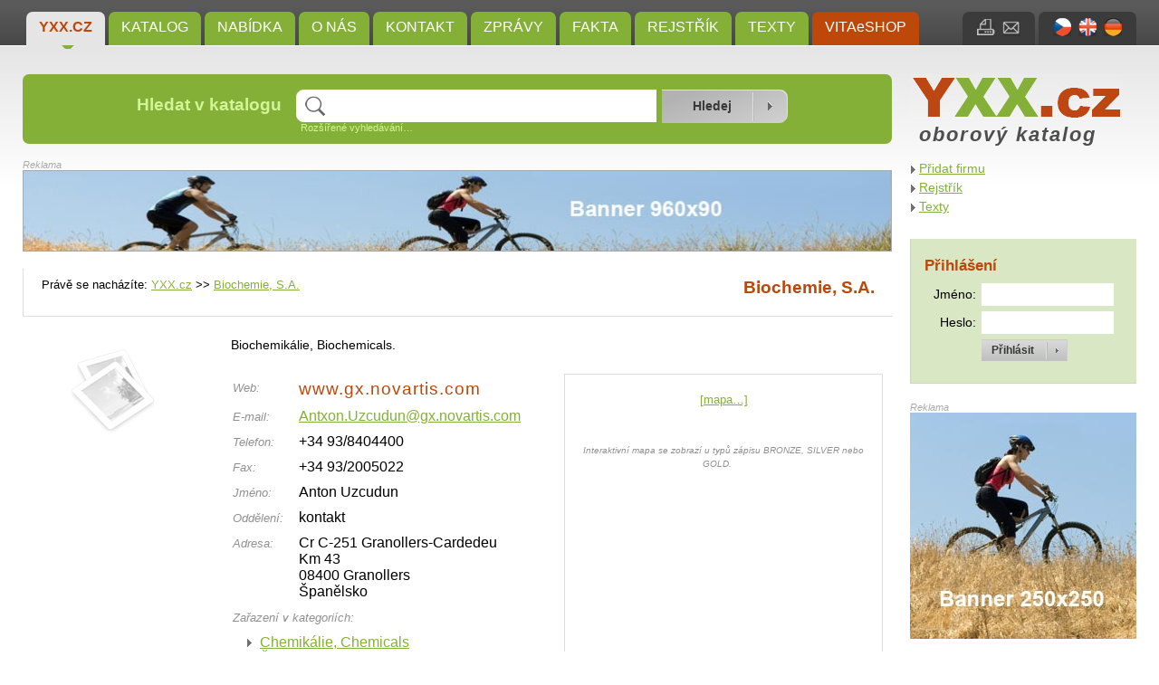

--- FILE ---
content_type: text/html; charset=UTF-8
request_url: https://yxx.cz/detail/biochemie-s-a--f646.html
body_size: 4513
content:
<?xml version="1.0" encoding="UTF-8"?>
<!DOCTYPE html 
     PUBLIC "-//W3C//DTD XHTML 1.0 Strict//EN"
    "http://www.w3.org/TR/xhtml1/DTD/xhtml1-strict.dtd">
<html xmlns="http://www.w3.org/1999/xhtml" xml:lang="en" lang="en">

<head>
    <meta http-equiv="content-type" content="text/html; charset=utf-8" />
  <meta http-equiv="content-language" content="cs" />
  <meta name="author" content="Josef Šmíd (www.jsmid.net)" />
  <meta name="robots" content="index,follow" />
  <meta name="copyright" content="(c) 2007-2026 Josef Šmíd" />
  <meta name="keywords" content="Biochemie, S.A.,Cr C-251 Granollers-Cardedeu Km 43,Granollers,yxx,katalog" />
  <meta name="description" content="Biochemie, S.A.: Biochemikálie, Biochemicals." />

  <title>Biochemie, S.A. – YXX.cz – oborový katalog</title>

    
    <link rel="stylesheet" href="/css/styly.css" type="text/css" media="screen" />
  <link rel="stylesheet" href="/css/tisk.css" type="text/css" media="print" />
  <link rel="shortcut icon" href="/images/yxx_ikona.ico" />

    
      <script type="text/javascript" src="/libs/jquery/jquery-1.7.2.min.js"></script>
  <script type="text/javascript" src="/libs/jquery/jquery.cycle.all.min.js"></script>      <script type="text/javascript" src="/libs/jquery/jquery.lightbox-0.5.min.js"></script>
    <link rel="stylesheet" type="text/css" href="/libs/jquery/jquery.lightbox-0.5.css" media="screen" />
  
    <script type="text/javascript" src="/libs/jquery/jquery.autocomplete.js"></script>
  <link rel="stylesheet" type="text/css" href="/libs/jquery/jquery.autocomplete.css" />

    <script type="text/javascript" src="/libs/jquery/jquery.uploadify-3.1.js"></script>
  <link rel="stylesheet" type="text/css" href="/libs/jquery/uploadify.css" />
  
  <script type="text/javascript" src="/libs/jquery/jquery.qtip.js"></script>
  <script type="text/javascript" src="/config/jquery_start.js"></script>

      <script type="text/javascript" src="http://www.shrinktheweb.com/scripts/pagepix.js"></script>
  
      <script type="text/javascript">
    
    var _gaq = _gaq || [];
    _gaq.push(['_setAccount', 'UA-32162061-1']);
    _gaq.push(['_trackPageview']);

    (function() {
      var ga = document.createElement('script'); ga.type = 'text/javascript'; ga.async = true;
      ga.src = ('https:' == document.location.protocol ? 'https://ssl' : 'http://www') + '.google-analytics.com/ga.js';
      var s = document.getElementsByTagName('script')[0]; s.parentNode.insertBefore(ga, s);
    })();
    
  </script>
  
    <script type="text/javascript" src="/libs/chyba/chyba.js" charset="utf-8"></script>
</head>

<body>
  <div id="hlavni"><input type="hidden" id="js_lang" value="cs" />
    <p class="noprintall"><a href="#obsah" title="Přeskočit k obsahu">[přeskočit k obsahu]</a></p>
    <div id="horni_pruh">
      <div id="menu" class="noprint">
                  <a class="topround aktivni" href="/" title="Oborový vícejazyčný Katalog Yxx:  Databáze Produktů a Adres">YXX.cz</a>
                  <a class="topround" href="/katalog/" title="Kategorie Vyhledávače Yxx,přehledu,Kategorie katalogu Yxx,KatYx">Katalog</a>
                  <a class="topround" href="/nabidka/" title="Ceník, Index, Kategogie">Nabídka</a>
                  <a class="topround" href="/o-nas/" title="Co je  Katalog Yxx">O nás</a>
                  <a class="topround" href="/kontakt/" title="Kontakt">Kontakt</a>
                  <a class="topround" href="/zpravy/" title="Novinky,Informace,Termíny,Veletrhy,Oznámení,Fórum">Zprávy</a>
                  <a class="topround" href="/fakta/" title="Aktuality,Zprávy,Hlášení,Oznámení,Články,Příklady,Tabulky,Kategorie obecného zájmu">Fakta</a>
                  <a class="topround" href="/nabidka/rejstrik/" title="Abecední soupis všech pojmů podle kterých se dá přímo hledat.">Rejstřík</a>
                  <a class="topround" href="/nabidka/texty/" title="Texty pojednávající různá témata týkající se Katalogu YXX nebo VITAeSHOPu.">Texty</a>
                          <a class="cervene topround" href="http://www.drhoffmann.cz" title="VITAeSHOP">VITAeSHOP</a>
              </div>
              <div id="jazyky" class="topround">
                      <a href="/?lang=CZ" title="čeština"><img class="ihorni" src="/images/cz.jpg" alt="CZ" /></a>
                      <a href="/?lang=EN" title="english"><img class="ihorni" src="/images/en.jpg" alt="EN" /></a>
                      <a href="/?lang=DE" title="deutsch"><img class="ihorni" src="/images/de.jpg" alt="DE" /></a>
                  </div>
            <div id="tiskmail" class="topround">
        <a href="" onclick="window.print();" title="Vytisknout stránku"><img class="ihorni" src="/images/i_tisk.jpg" alt="Vytisknout stránku" /></a>
        <a href="#" id="odeslat_emailem" title="Poslat odkaz e-mailem"><img class="ihorni" src="/images/i_mail.jpg" alt="Poslat odkaz e-mailem" /></a>
      </div>
            <form method="post" action="#"  >
        <div id="odeslat_emailem_form" class="bottomround">
          <p>Odeslat odkaz na tuto stránku e-mailem:</p>
          <label for="em_name">Vaše jméno:</label>
          <input class="std_input" type="text" id="em_name" name="em_name" value="" /><br />

          <label for="em_to">E-mail příjemce:</label>
          <input class="std_input" type="text" id="em_to" name="em_to" value="@" /><br />

          <label for="em_message">Zpráva:</label>
          <textarea name="em_message" id="em_message" rows="4" cols="15">http://yxx.cz/detail/biochemie-s-a--f646.html</textarea><br />

          <input type="submit" name="em_submit" value="Odeslat"/>
        </div>
      </form>
            <div class="mezera"></div>
    </div>

    <div id="titulek">
      <div id="vyhledavani" class="noprint round">
        <form method="post" action="/hledani/">
          <table>
            <tr>
              <td><h3>Hledat v katalogu</h3></td>
              <td>
                <input type="text" name="hledane" id="hledane" value="" size="12" /><br />
                <p><a id="rozsirene_vyhledavani_odkaz" href="#">Rozšířené vyhledávání&hellip;</a></p>
                <div id="rozsirene_vyhledavani" class="hidden">
                  <p>hledat:
                    <input type="radio" name="jak" value="presne" /> přesný výraz
                    <input type="radio" name="jak" value="and" checked="checked" /> všechny výrazy (AND)
                    <input type="radio" name="jak" value="or" /> některý z výrazů (OR)
                  </p>
                </div>
              </td>
              <td>
                <input type="hidden" name="hledane_url" id="hledane_url" value="" />
                <input type="submit" name="hledat" value="Hledej" />
              </td>
            </tr>
          </table>
        </form>
      </div>
      <div id="logo">
        <p class="nodisplay">YXX.cz</p>
        <a href="/" title="YXX.cz"><img src="/images/yxx_logo.jpg" class="logo" alt="YXX.cz" /></a>
        <p class="oborkatalog CZ">oborový katalog</p>
      </div>
      <div class="mezera"></div>
    </div>
    
    <div id="obsahcely"><a name="obsah"></a>
      <div id="obsah">
        <div id="banner1"><p>Reklama</p>
          
          <a href="http://yxx.cz/nase-sluzby/" onclick="window.open(this.href,'_blank');return false;" title="Objednat reklamu na YXX.cz"><img class="banner1" src="/images/banner960.jpg" alt="banner1" /></a>
          
        </div>

        
        
<div id="katalog" class="bily">
   <div id="katalog_horni">
      <div id="katalog_horni_navig">
                  <p class="navigace">Právě se nacházíte: <a href="/" title="Oborový vícejazyčný Katalog Yxx:  Databáze Produktů a Adres">YXX.cz</a> &gt;&gt;
          <a href="/detail/biochemie-s-a--f646.html" title="Biochemie, S.A.">Biochemie, S.A.</a></p>
              </div>
      <div id="katalog_horni_nadpis">
          <h1>Biochemie, S.A.</h1>
      </div>
      <div class="mezera"></div>
    </div>
   <div class="katalog_sloupec"></div>
   <div class="mezera"></div>
 </div>


<div id="detail_foto">
  <img style="width: 160px; height: 120px;" src="/images/noimage.png" alt="Biochemie, S.A." /><br /><br />
  </div>

<div id="detail_telo">

      <p class="popis">Biochemikálie, Biochemicals.</p>
  
  <table class="udaje">

        <tr>
      <td><span>Web:</span></td>
      <td>
                  <a class="web" href="/?redirect=www.gx.novartis.com&amp;fid=646" onclick="window.open(this.href,'_blank');return false;" title="Přejít na webové stránky firmy Biochemie, S.A.">www.gx.novartis.com</a>
              </td>
    </tr>
        
        <tr>
      <td><span>E-mail:</span></td>
      <td>
                  <a href="mailto:Antxon.Uzcudun@gx.novartis.com" title="Odeslat e-mail">Antxon.Uzcudun@gx.novartis.com</a>              </td>
    </tr>
    
        <tr>
      <td><span>Telefon:</span></td>
      <td>+34 93/8404400</td>
    </tr>
    
        <tr>
      <td><span>Fax:</span></td>
      <td>+34 93/2005022</td>
    </tr>
    
    
        <tr>
      <td><span>Jméno:</span></td>
      <td>Anton Uzcudun</td>
    </tr>
    
        <tr>
      <td><span>Oddělení:</span></td>
      <td>kontakt</td>
    </tr>
    
    <tr>
      <td><span>Adresa:</span></td>
      <td>Cr C-251 Granollers-Cardedeu Km 43<br />08400 Granollers<br />Španělsko</td>
    </tr>
    <tr>
      <td colspan="2"><span>Zařazení v kategoriích:</span></td>
    </tr>
    <tr>
      <td colspan="2">
                  <a class="detail_kat" href="/katalog/zbozi/chemikalie-chemicals/" title="Chemikálie, Chemicals">Chemikálie, Chemicals</a><br />
                  <a class="detail_kat" href="/katalog/staty-kraje-okresy-mesta-obce/spanelsko/" title="Španělsko">Španělsko</a><br />
              </td>
    </tr>
  </table>

  <div id="detail_mapa">
          <p><a href="http://maps.google.cz/maps?q=Cr C-251 Granollers-Cardedeu Km 43 08400 Granollers&amp;hl=cs&amp;ie=UTF8&amp;hnearCr C-251 Granollers-Cardedeu Km 43 08400 Granollers" title="Zobrazit mapu">[mapa&hellip;]</a></p>
      <p><span>Interaktivní mapa se zobrazí u typů zápisu BRONZE, SILVER nebo GOLD.</span></p>
      </div>

  <div class="mezera"></div><br />

  
  
</div>
<div class="mezera"></div>

<p class="problem"><a href="/nahlasit-problem/?lang=CZ" title="Našli jste neplatné informace? Kontaktujte nás!">Našli jste neplatné informace? Kontakujte nás!</a></p>

<div id="banner2"><p>Reklama</p>
  
          <a href="http://yxx.cz/nase-sluzby/" onclick="window.open(this.href,'_blank');return false;" title="Objednat reklamu na YXX.cz"><img class="banner2" src="/images/banner960.jpg" alt="banner2" /></a>
          
</div>      </div>
    
      <div id="obsahpravy">
        <div id="pravemenu">
          <p>
                      <a href="http://yxx.cz/pridat-firmu.html" title="Přidat firmu">Přidat firmu</a><br />
                      <a href="/nabidka/rejstrik/" title="Abecední soupis všech pojmů podle kterých se dá přímo hledat.">Rejstřík</a><br />
                      <a href="/nabidka/texty/" title="Texty pojednávající různá témata týkající se Katalogu YXX nebo VITAeSHOPu.">Texty</a><br />
                    </p>
        </div>

        <div id="login">
                      <h3>Přihlášení</h3>
            <form method="post" action="">
            <table>
              <tr>
                <td class="pravy">Jméno:</td>
                <td><input type="text" name="jmeno" value="" /></td>
              </tr>
              <tr>
                <td class="pravy">Heslo:</td>
                <td><input type="password" name="heslo" value="" /></td>
              </tr>
              <tr>
                <td></td>
                <td><input type="submit" name="yxx_prihlasit" value="Přihlásit" /></td>
              </tr>
            </table>
            </form>
                  </div>

        <div id="banner3"><p>Reklama</p>
          
          <a href="http://yxx.cz/nase-sluzby/" onclick="window.open(this.href,'_blank');return false;" title="Objednat reklamu na YXX.cz"><img class="banner3" src="/images/banner250.jpg" alt="banner3" /></a>
          
        </div>

        <p class="reklama">Reklama</p>
        <div id="textoveodkazy">
          
        </div>

        <div id="tagy">
          <h3>Uživatelé hledají</h3>
          <p>
                    <span style="font-size: 240%;"><a href="/hledani/chiller/" title="Chiller">Chiller</a></span>
                    <span style="font-size: 80%;"><a href="/hledani/bovine-serum/" title="BOVINE SERUM">BOVINE SERUM</a></span>
                    <span style="font-size: 240%;"><a href="/hledani/ventilator-ventilatory/" title="Ventilátor ventilátory">Ventilátor ventilátory</a></span>
                    <span style="font-size: 240%;"><a href="/hledani/auction/" title="Auction">Auction</a></span>
                    <span style="font-size: 80%;"><a href="/hledani/140/" title="140">140</a></span>
                    <span style="font-size: 80%;"><a href="/hledani/cukrovinky/" title="cukrovinky">cukrovinky</a></span>
                    <span style="font-size: 80%;"><a href="/hledani/polymer-180/" title="Polymer">Polymer</a></span>
                    <span style="font-size: 240%;"><a href="/hledani/dusicnany/" title="Dusičnany">Dusičnany</a></span>
                    <span style="font-size: 110%;"><a href="/hledani/laminarni-2/" title="laminární">laminární</a></span>
                    <span style="font-size: 240%;"><a href="/hledani/germicidni-lampy/" title="Germicidní lampy">Germicidní lampy</a></span>
                    <span style="font-size: 240%;"><a href="/hledani/ares/" title="Ares">Ares</a></span>
                    <span style="font-size: 80%;"><a href="/hledani/ob-463/" title="Ob">Ob</a></span>
                    <span style="font-size: 80%;"><a href="/hledani/agar-365/" title="Agar">Agar</a></span>
                    <span style="font-size: 240%;"><a href="/hledani/sluzby/" title="Služby">Služby</a></span>
                    <span style="font-size: 80%;"><a href="/hledani/aescula/" title="AESCULA">AESCULA</a></span>
                    <span style="font-size: 240%;"><a href="/hledani/level/" title="Level">Level</a></span>
                    <span style="font-size: 240%;"><a href="/hledani/valco/" title="Valco">Valco</a></span>
                    <span style="font-size: 240%;"><a href="/hledani/dental-1/" title="Dental">Dental</a></span>
                    <span style="font-size: 80%;"><a href="/hledani/r-13052/" title="R">R</a></span>
                    <span style="font-size: 240%;"><a href="/hledani/1000/" title="1000">1000</a></span>
                    <span style="font-size: 240%;"><a href="/hledani/filtr/" title="Filtr">Filtr</a></span>
                    <span style="font-size: 240%;"><a href="/hledani/obaly-sklenene/" title="Obaly skleněné">Obaly skleněné</a></span>
                    <span style="font-size: 80%;"><a href="/hledani/biochemik-387/" title="Biochemik">Biochemik</a></span>
                    <span style="font-size: 80%;"><a href="/hledani/cole/" title="cole">cole</a></span>
                    <span style="font-size: 80%;"><a href="/hledani/mudr-dagmar-karbanova/" title="MUDr. Dagmar Karbanová">MUDr. Dagmar Karbanová</a></span>
                    <span style="font-size: 240%;"><a href="/hledani/admiral/" title="Admiral">Admiral</a></span>
                    <span style="font-size: 240%;"><a href="/hledani/zdravotnicky-zdravotnicka-zdravotnicke/" title="Zdravotnický zdravotnická zdravotnické">Zdravotnický zdravotnická zdravotnické</a></span>
                    <span style="font-size: 80%;"><a href="/hledani/ocel-86/" title="Ocel">Ocel</a></span>
                    <span style="font-size: 80%;"><a href="/hledani/ta-1630/" title="TA">TA</a></span>
                    <span style="font-size: 240%;"><a href="/hledani/methoxy-1/" title="Methoxy">Methoxy</a></span>
                    </p>
        </div>
      </div>
      <div class="mezera"></div>
    </div>

  </div>

  <div id="zapati">
    <div id="payu">
      <a href="http://www.payu.cz" title="Tento web využívá služeb platební brány PayU"><img src="/images/payu.jpg" alt="PayU" /><br />Tento web využívá služeb<br />platební brány PayU.</a>
    </div>
    <img class="logomale" src="/images/yxx_logo_male.jpg" alt="YXX.cz" />
    <p>
          <a href="/" title="Oborový vícejazyčný Katalog Yxx:  Databáze Produktů a Adres">YXX.cz</a>&nbsp;&nbsp;&nbsp;|&nbsp;&nbsp;
          <a href="/o-nas/" title="Co je  Katalog Yxx">O nás</a>&nbsp;&nbsp;&nbsp;|&nbsp;&nbsp;
          <a href="/kontakt/" title="Kontakt">Kontakt</a>&nbsp;&nbsp;&nbsp;|&nbsp;&nbsp;
          <a href="/nahlasit-problem/" title="Nahlásit problém">Nahlásit problém</a>&nbsp;&nbsp;&nbsp;|&nbsp;&nbsp;
          <a href="/elita/" title="Skvělé firmy a organizace na stránce YXX; Favorité doporučujeme.">Elita</a>&nbsp;&nbsp;&nbsp;|&nbsp;&nbsp;
          <a href="/nabidka/rejstrik/" title="Abecední soupis všech pojmů podle kterých se dá přímo hledat.">Rejstřík</a>&nbsp;&nbsp;&nbsp;|&nbsp;&nbsp;
          <a href="http://www.drhoffmann.cz" title="VITAeSHOP">VITAeSHOP</a>&nbsp;&nbsp;&nbsp;|&nbsp;&nbsp;
        <a href="/mapa-webu/" title="Mapa webu">Mapa webu</a>&nbsp;&nbsp;&nbsp;|&nbsp;&nbsp; Webdesign: <a href="http://www.skit.cz" title="Počítače - Správa sítí - Webdesign">Šmíd a Kasal s.r.o.</a>
    </p>
    
    <p>&copy; 2012&ndash;2013 YXX.cz. V&scaron;echna pr&aacute;va vyhrazena.</p>

              <img src="http://toplist.cz/count.asp?id=1312906&amp;logo=blank" alt="TOPlist" />
      </div>

  </body>
</html>